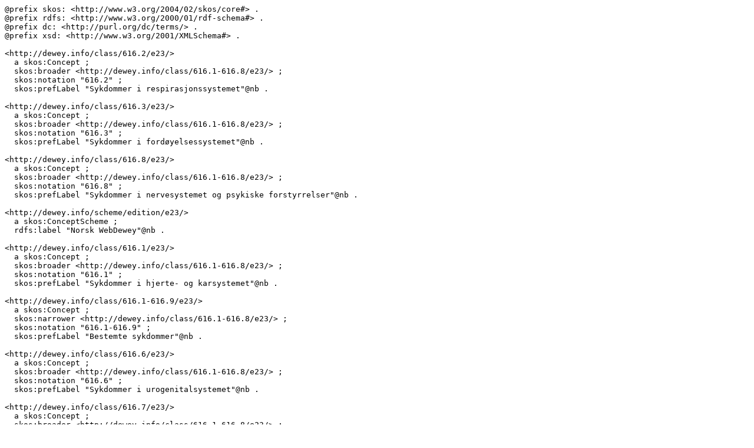

--- FILE ---
content_type: text/turtle; charset=utf-8
request_url: https://data.ub.uio.no/skosmos/rest/v1/ddc/data?uri=http%3A%2F%2Fdewey.info%2Fclass%2F616.1-616.8%2Fe23%2F&format=text/turtle
body_size: 2931
content:
@prefix skos: <http://www.w3.org/2004/02/skos/core#> .
@prefix rdfs: <http://www.w3.org/2000/01/rdf-schema#> .
@prefix dc: <http://purl.org/dc/terms/> .
@prefix xsd: <http://www.w3.org/2001/XMLSchema#> .

<http://dewey.info/class/616.2/e23/>
  a skos:Concept ;
  skos:broader <http://dewey.info/class/616.1-616.8/e23/> ;
  skos:notation "616.2" ;
  skos:prefLabel "Sykdommer i respirasjonssystemet"@nb .

<http://dewey.info/class/616.3/e23/>
  a skos:Concept ;
  skos:broader <http://dewey.info/class/616.1-616.8/e23/> ;
  skos:notation "616.3" ;
  skos:prefLabel "Sykdommer i fordøyelsessystemet"@nb .

<http://dewey.info/class/616.8/e23/>
  a skos:Concept ;
  skos:broader <http://dewey.info/class/616.1-616.8/e23/> ;
  skos:notation "616.8" ;
  skos:prefLabel "Sykdommer i nervesystemet og psykiske forstyrrelser"@nb .

<http://dewey.info/scheme/edition/e23/>
  a skos:ConceptScheme ;
  rdfs:label "Norsk WebDewey"@nb .

<http://dewey.info/class/616.1/e23/>
  a skos:Concept ;
  skos:broader <http://dewey.info/class/616.1-616.8/e23/> ;
  skos:notation "616.1" ;
  skos:prefLabel "Sykdommer i hjerte- og karsystemet"@nb .

<http://dewey.info/class/616.1-616.9/e23/>
  a skos:Concept ;
  skos:narrower <http://dewey.info/class/616.1-616.8/e23/> ;
  skos:notation "616.1-616.9" ;
  skos:prefLabel "Bestemte sykdommer"@nb .

<http://dewey.info/class/616.6/e23/>
  a skos:Concept ;
  skos:broader <http://dewey.info/class/616.1-616.8/e23/> ;
  skos:notation "616.6" ;
  skos:prefLabel "Sykdommer i urogenitalsystemet"@nb .

<http://dewey.info/class/616.7/e23/>
  a skos:Concept ;
  skos:broader <http://dewey.info/class/616.1-616.8/e23/> ;
  skos:notation "616.7" ;
  skos:prefLabel "Sykdommer i muskel- og skjelettsystemet"@nb .

<http://dewey.info/class/616.4/e23/>
  a skos:Concept ;
  skos:broader <http://dewey.info/class/616.1-616.8/e23/> ;
  skos:notation "616.4" ;
  skos:prefLabel "Sykdommer i det endokrine system, det hematopoetiske system, lymfesystemet, kjertelsystemet; sykdommer i mannens bryster"@nb .

<http://dewey.info/class/616.1-616.8/e23/>
  a skos:Concept ;
  dc:created "2010-02-04"^^xsd:date ;
  dc:identifier "ocd00153042" ;
  dc:modified "2013-06-11"^^xsd:date ;
  skos:broader <http://dewey.info/class/616.1-616.9/e23/> ;
  skos:inScheme <http://dewey.info/scheme/edition/e23/> ;
  skos:narrower <http://dewey.info/class/616.4/e23/>, <http://dewey.info/class/616.6/e23/>, <http://dewey.info/class/616.2/e23/>, <http://dewey.info/class/616.5/e23/>, <http://dewey.info/class/616.7/e23/>, <http://dewey.info/class/616.1/e23/>, <http://dewey.info/class/616.3/e23/>, <http://dewey.info/class/616.8/e23/> ;
  skos:notation "616.1-616.8" ;
  skos:prefLabel "Sykdommer i bestemte systemer og organer"@nb .

<http://dewey.info/class/616.5/e23/>
  a skos:Concept ;
  skos:broader <http://dewey.info/class/616.1-616.8/e23/> ;
  skos:notation "616.5" ;
  skos:prefLabel "Sykdommer i integumentet"@nb .

